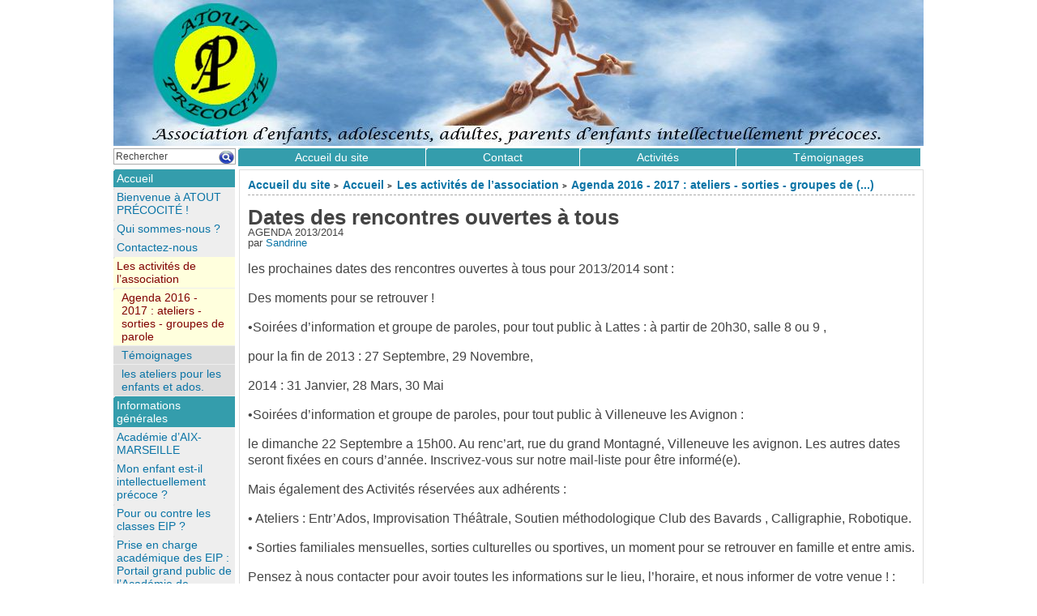

--- FILE ---
content_type: text/html; charset=utf-8
request_url: https://www.atout-precocite.fr/dates-des-prochaines-rencontres,168.html?lang=fr
body_size: 6119
content:

<!DOCTYPE html PUBLIC "-//W3C//DTD XHTML 1.0 Strict//EN"
        "http://www.w3.org/TR/xhtml1/DTD/xhtml1-strict.dtd">
<html xmlns="http://www.w3.org/1999/xhtml" xml:lang="fr" lang="fr" dir="ltr">
<head>
	<title>Dates des rencontres ouvertes à tous  - [atout-précocité.fr]</title>
		<!-- META DATA -->
	<meta http-equiv="Content-Type" content="text/html; charset=utf-8" />
	<meta http-equiv="Content-language" content="fr" />
	<meta name="generator" content="SPIP" />
	<meta name="robots" content="index,follow" />
	<meta name="keywords" content="www.atout-precocite.fr,précocité,enfant,adulte,EIP,intellectuel,précoce,anpeip,Anpeip,ANPEIP,ANPEIP Languedoc,EIP PACA,EIP Languedoc,EIP languedoc,Gard,Herault,eip,EIP,surdou&eacute;,surdoue,surdou&eacute;s,enfants surdou&eacute;s,enfant surdou&eacute;,enfant pr&eacute;coce,enfants pr&eacute;coces,pr&eacute;cocit&eacute;,precoce,gifted children,pr&eacute;cocit&eacute;,enfants doues,enfance,enfant prometteur, humour,&eacute;ducation, intelligence, qi, QI, Q.I.,tests,Quotient intellectuel,Intellectuel,douance,cr&eacute;ativit&eacute;,Psychologie,psychologie, m&eacute;thodologie,p&eacute;dagogie,m&eacute;thode de travail,psychom&eacute;trie,p&eacute;dagogie,recherche p&eacute;dagogique,coll&egrave;ge, lyc&eacute;e, &eacute;chec scolaire,livres precocite intellectuelle,&eacute;tablissement scolaire,formation,parent,&eacute;tablissement scolaire, WISC, WISC III, WISC IV,tester un enfant pr&eacute;coce,ennui &agrave; l &eacute;cole,formation,ajouter adulte EIP,atout precocite,classes EIP,établissement EIP,
eip dys,Montpellier,Avignon,Nîmes,Beziers"/>
	<link rel="schema.DCTERMS"  href="http://purl.org/dc/terms/" />
	<link rel="schema.DC"       href="http://purl.org/dc/elements/1.1/" />

  <!-- META article -->
  <meta name="Description" content="les prochaines dates des rencontres ouvertes à tous pour 2013/2014 sont : 

Des moments pour se retrouver ! 

•Soirées d’information et groupe de paroles, pour tout public à Lattes : à partir de 20h30, salle 8 ou 9 , 

pour la fin de 2013 : 27 Septembre, 29 Novembre, 

2014 : 31 Janvier, 28 Mars, 30 Mai 

•Soirées d’information et groupe de paroles, pour tout public à Villeneuve les Avignon : 

le dimanche 22 Septembre a 15h00. Au renc’art, rue du grand Montagné, Villeneuve les avignon. Les autres dates (...) " />
  <meta name="Author" content="Sandrine" />

  <!-- META Dublin Core - voir: http://uk.dublincore.org/documents/dcq-html/  -->
  <meta name="DC.title" content="Dates des rencontres ouvertes à tous " />
  <meta name="DC.language" scheme="ISO639-1" content="fr" />
  <meta name="DC.identifier" scheme="DCTERMS.URI" content="https://www.atout-precocite.fr/dates-des-prochaines-rencontres,168.html" />
  <meta name="DC.source" scheme="DCTERMS.URI" content="https://www.atout-precocite.fr" />
  <meta name="DC.creator" content="Sandrine" />
  <meta name="DC.description" content="les prochaines dates des rencontres ouvertes &#224; tous pour 2013/2014 sont : Des moments pour se retrouver ! &#8226;Soir&#233;es d&#39;information et groupe de paroles, pour tout public &#224; Lattes : &#224; partir de 20h30, salle 8 ou 9 , pour la fin de 2013 : 27 Septembre, 29 Novembre, 2014 : 31 Janvier, 28 Mars, 30 Mai &#8226;Soir&#233;es d&#39;information et groupe de paroles, pour tout public &#224; Villeneuve les Avignon : le dimanche 22 Septembre a 15h00. Au renc&#39;art, rue du grand Montagn&#233;, Villeneuve les avignon. Les autres dates (...) " />
  <meta name="DC.date" scheme="ISO8601" content="2013-09-10T19:41:21Z" />


	<link rel="shortcut icon" href="squelettes/favicon.ico" />

	<link rel="alternate" type="application/rss+xml" title="Syndiquer tout le site : atout-précocité.fr" href="https://www.atout-precocite.fr/spip.php?page=backend" />

		
	<link rel="stylesheet" href="https://www.atout-precocite.fr/local/cache-css/spip_style-urlabs-fcd8-compacte-abc3.css" type="text/css" media="all" />
	<link rel="stylesheet" href="https://www.atout-precocite.fr/local/cache-css/base-urlabs-b536-compacte-1edf.css" type="text/css" media="projection, screen, tv" />
	<link rel="stylesheet" href="https://www.atout-precocite.fr/local/cache-css/alter-urlabs-03e6-compacte-5093.css" type="text/css" media="projection, screen, tv" />
	
	
	
	<link rel="stylesheet" href="https://www.atout-precocite.fr/local/cache-css/print-urlabs-dad3-compacte-648d.css" type="text/css" media="print" />


	
<script src="https://www.atout-precocite.fr/index.php/squelettes/squelettes/squelettes/squelettes/styles/img/spip.php?page=jquery.js" type="text/javascript"></script>
<!-- insert_head -->
<!-- Rien dans les metas du Couteau Suisse -->


<script src="https://www.atout-precocite.fr/local/cache-js_base-compacte-c42e.js"  type="text/javascript"></script>

	


<!--[if lte IE 6]>
	<style>
		#menu-rubriques a { height: 1em; }
		#menu-rubriques li { height: 1em; float: left; clear: both;width: 100%; }
	</style>
	<![endif]-->

<!--[if IE 6]>
	<style>
		#menu-rubriques li { clear: none;}
	</style>
	<![endif]-->

	
</head>
<body dir="ltr" class="fr article sect11 rub11 rub23 rub25 art168">
<div id="page" class="article art168">
<!-- *****************************************************************
	Bandeau, titre du site et menu langue
	Header and main menu (top and right) 
    ************************************************************* -->
	
<!-- L'entete du site -->
<div id="entete">
	<a href="https://www.atout-precocite.fr" title="Accueil du site : atout-précocité.fr" class="nom-site"></a>


  
</div><!-- entete -->


<!-- *****************************************************************
	Contenu principal (centre)
	Main content (center) 
    ************************************************************* -->

    <div id="bloc-contenu-large">
      <div class="article-info-rubrique">
        <h5>
        <a href="https://www.atout-precocite.fr" title="Accueil du site : atout-précocité.fr">Accueil du site</a>
        
            
              <b class='separateur'>&gt;</b> 
              <a href="https://www.atout-precocite.fr/-Accueil-.html">Accueil</a>
            
              <b class='separateur'>&gt;</b> 
              <a href="https://www.atout-precocite.fr/-Les-activites-de-l-association-.html">Les activités de l’association</a>
            
              <b class='separateur'>&gt;</b> 
              <a href="https://www.atout-precocite.fr/-Les-prochaines-rencontres-.html">Agenda 2016 - 2017 : ateliers - sorties - groupes de&nbsp;(...)</a>
            
        </h5>

        
        
        <div class="ligne-debut"></div><!-- ligne-debut -->
      </div><!-- article-info-rubrique -->
      
      <div class="cartouche">
			
			
			<h1 class="titre-article">Dates des rencontres ouvertes à tous </h1>
            <div class="sous-titre">Agenda 2013/2014</div>
				<p class="detail">
				par 
				<a href="https://www.atout-precocite.fr/_Sandrine_.html">Sandrine</a>
				
				</p>
				
      </div><!-- cartouche -->


		
		
		<div class="texte"><p class="spip">les prochaines dates des rencontres ouvertes à tous pour 2013/2014 sont&nbsp;:</p>

<p class="spip">Des moments pour se retrouver&nbsp;!</p>

<p class="spip">•Soirées d’information et groupe de paroles, pour tout public à Lattes&nbsp;: à partir de 20h30, salle 8 ou 9 ,</p>

<p class="spip">pour la fin de 2013&nbsp;: 27 Septembre, 29 Novembre,</p>

<p class="spip">2014&nbsp;: 31 Janvier, 28 Mars, 30 Mai</p>

<p class="spip">•Soirées d’information et groupe de paroles, pour tout public à Villeneuve les Avignon&nbsp;:</p>

<p class="spip">le dimanche 22 Septembre a 15h00. Au renc’art, rue du grand Montagné, Villeneuve les avignon. Les autres dates seront fixées en cours d’année. Inscrivez-vous sur notre mail-liste pour être informé(e).</p>

<p class="spip">Mais également des Activités réservées aux adhérents&nbsp;:</p>

<p class="spip">• Ateliers&nbsp;: Entr’Ados, Improvisation Théâtrale, Soutien méthodologique Club des Bavards , Calligraphie, Robotique.</p>

<p class="spip">• Sorties familiales mensuelles, sorties culturelles ou sportives, un moment pour se retrouver en famille et entre amis.</p>

<p class="spip">Pensez à nous contacter pour avoir toutes les informations sur le lieu, l’horaire, et nous informer de votre venue&nbsp;!&nbsp;: contact@atout-precocite.fr</p></div>
		
		
		
		
		<br class="nettoyeur" />


	

			

		

		
		
			



		
		<!-- Derniers articles des auteurs de l'article -->
		
			<div class="ps">
				
				<h4><a href="_Sandrine_.html" title="Sandrine">Sandrine</a></h4>	
					
					<h3><em>Articles de cet auteur</em></h3>
					<ul>
						
						<li>	
							<a href="Samedi-15-septembre-a-14h30.html" >Samedi 15 septembre à 14h30</a>
						</li>
							
						<li>	
							<a href="Vendredi-25-Mai-2018.html" >Vendredi 25 Mai 2018</a>
						</li>
							
						<li>	
							<a href="Vendredi-23-Mars-2018.html" >Vendredi 23 Mars 2018</a>
						</li>
							
						<li>	
							<a href="vendredi-24-Novembre-2017.html" >vendredi 24 Novembre 2017</a>
						</li>
							
						<li>	
							<a href="vendredi-15-Septembre-2017.html" >vendredi 15 Septembre 2017 </a>
						</li>
							
						<li><a href="_Sandrine_.html" title="suite">[...]</a></li>
					</ul>
					
				
			</div><!-- notes chapo -->
		

		<!-- Mots cles -->
		
		

		<!-- Forums -->
		
		
	</div><!-- bloc-contenu -->
	
	

<div id="navigation">
    <h2 class="structure">Navigation</h2>

	<div class="menu" id="menu-principal">
		<ul>
			<li id="menu-principal-accueil"><a href="https://www.atout-precocite.fr" title="Accueil du site : atout-précocité.fr">Accueil du site</a></li>
			
			<li id="menu-principal-contact"><a href="https://www.atout-precocite.fr/Contactez-nous.html" title="Contact">Contact</a></li>

			
			<li class="menu-principal-rubriques"><a href="https://www.atout-precocite.fr/-Les-activites-de-l-association-.html">Activités</a></li>
						
			
			<li class="menu-principal-rubriques"><a href="https://www.atout-precocite.fr/-Temoignages-.html">Témoignages</a></li>
						
			
			
						
		</ul>
	</div>
<div class="menu" id="menu-recherche">

<div class="formulaire_spip formulaire_recherche">
<a name="formulaire_recherche" id="formulaire_recherche"></a>

<form id="form-rech" action="spip.php?page=recherche" method="get">
<fieldset>
	
	<input type="hidden" name="lang" value="fr" />
	<input name="page" value="recherche" type="hidden">
	<label for="recherche">Rechercher</label>
	<input type="text" class="forml" name="recherche" id="recherche" value="Rechercher" onfocus="this.value='';" size="20"/>
	<img src="squelettes/styles/img/loupe.png" onclick="document.getElementById('form-rech').submit();" />
</fieldset>
</form>
</div>

</div>

<div class="menu" id="menu-rubriques">






   
        
   
        
   
        
   







	<h3 class="structure">Rubriques</h3>
	<ul>
		
		<li>
				<a class="lienon" href="-Accueil-.html" >Accueil</a>
		
		
			<ul>
		
				<li>
					<a class="lien article" href="Bienvenue-a-Atout-precocite.html" title="ATOUT PRÉCOCITÉ apporte son aide et soutien aux parents d'enfants intellectuellement précoce (EIP) du Languedoc et aux enseignants pour les aider à mieux comprendre ces enfants.">Bienvenue à ATOUT PRÉCOCITÉ&nbsp;!</a>
				</li>
		
				<li>
					<a class="lien article" href="Qui-sommes-nous.html" title="Nous sommes une association de bénévoles, d’adultes, de parents portés par une volonté de défendre la spécificité de nos EIP dans le cadre de la prévention de l’échec scolaire. Nous continuons dans notre rôle d’accompagnement des parents, des EIP et des adultes testés à haut potentiel. Nous diffusons l’information sur la précocité intellectuelle en général, les EIP et au-delà, des informations autour des troubles de l’apprentissage, de l’éducation, par l’intermédiaire d’Internet, auprès des familles et des (...)">Qui sommes-nous&nbsp;?</a>
				</li>
		
				<li>
					<a class="lien article" href="Contactez-nous.html" title="Vous habitez dans l’Aveyron (12), de l’ Hérault (34), de la Lozère (48 ), du Gard (30), du Vaucluse (84)... bref autour du ''grand'' Languedoc Roussillon ? 

Contactez nous : Par mail, téléphone ou courrier, nos bénévoles, les parents d'enfants intellectuellement précoces de notre association se feront un plaisir de vous donner du temps si nécessaire. Prenez également de votre côté toutes les dispositions nécessaires pour un échange agréable - surtout pas au feu rouge, ni au bureau avant votre réunion, ni (...) ">Contactez-nous</a>
				</li>
		
			</ul>
		
		
			<ul>
		
				<li>
					<a class="lienon" href="-Les-activites-de-l-association-.html" >Les activités de l&#8217;association</a>
		
			<ul>
		
				<li>
					<a class="lienon" href="-Les-prochaines-rencontres-.html" title="Afin de toujours répondre au mieux a vos demandes : 

Cette année nous vous avons encore plus d'ateliers pour les enfants mais aussi pour les adultes. 

Robotique, Calligraphie, Chimie, Programmation, T'CAP ... 

Bien entendu nos sorties familiales régulières afin de vous retrouver entre parents, de pouvoir échanger, dans une ambiance détendue et conviviale. 

Et pour une première rencontre nous avons ''Les soirées ouvertes a tous'' 

N’hésitez plus ">Agenda 2016 - 2017&nbsp;: ateliers - sorties - groupes de parole</a>
		
				</li>
		
				<li>
					<a class="lien" href="-Temoignages-.html" title="Opéra. 

Nous avons adoré cette visite de l'opéra : une fois de plus, nous avons bénéficié d'une guide très intéressante, et petits et grands ont appris beaucoup de choses... Gite. 

Ce message pour vous dire notre plaisir à vivre ce week-end familial aux Gites Trespeaux Un grand merci pour cette belle idée (que nous n'avions pas encore expérimentée) et cette superbe organisation. J'ai vu notre fils courir vers ses copains, tellement heureux, j'en reste émue. 

Une belle idée aussi la visite du Musée du Scribe ; Notre fils qui écrit tellement mal d'ordinaire et qui rechigne toujours à cet exercice (dixit sa (...) ">Témoignages </a>
		
				</li>
		
				<li>
					<a class="lien" href="-les-ateliers-pour-les-enfants-et-.html" title="Pour plus d’informations : contact@atout-precocite.fr">les ateliers pour les enfants et ados.</a>
		
				</li>
		
			</ul>
		
				</li>
		
			</ul>
		
		</li>
	
		<li>
				<a class="lien" href="-Informations-generales-.html" >Informations générales</a>
		
		
			<ul>
		
				<li>
					<a class="lien article" href="Academie-d-AIX-MARSEILLE.html" title="Le groupe de travail académique pour la scolarisation des élèves intellectuellement précoces publie une plaquette d'information à destination des établissements scolaires. 

L'académie a mis en lien tout un ensemble d'informations : le formulaire de contact du référent eip académique, les colloques et autres rencontres de 2013 

https://www.ac-aix-marseille.fr/ped... 

BESOINS EDUCATIFS PARTICULIERS 2013.indd - Onisep (...) ">Académie d&#8217;AIX-MARSEILLE</a>
				</li>
		
				<li>
					<a class="lien article" href="Mon-enfant-est-il.html" title="les signes, les tests, à quoi servent-ils, toutes les informations si vous hesitez à sauter le pas.">Mon enfant est-il intellectuellement précoce&nbsp;?</a>
				</li>
		
				<li>
					<a class="lien article" href="Pour-ou-contre-les-classes-EIP.html" title="Un rapide panorama des solutions trouvées par nos adherents.">Pour ou contre les classes EIP&nbsp;?</a>
				</li>
		
				<li>
					<a class="lien article" href="Prise-en-charge-academique-des-EIP.html" title="&quot;Il s’agit d’apporter, en tant que de besoin, à des élèves ayant un profil singulier et des aptitudes particulières, la reconnaissance bienveillante de leur spécificité ainsi que l’aide et l’assistance pédagogique à laquelle ils ont droit pour qu’ils puissent étudier dans les meilleures conditions afin de s’épanouir à l’école et de réussir leur scolarité.&quot; 

Ce site est le résultat de la collaboration, depuis 2002, entre l'académie de Montpellier et les associations concernées. 

Les pistes pédagogiques : (...) ">Prise en charge académique des EIP&nbsp;: Portail grand public de l&#8217;Académie de Montpellier</a>
				</li>
		
			</ul>
		
		
		</li>
	
		<li>
				<a class="lien" href="-Et-si-il-y-a-d-autres-difficultes-.html" >Et si il y a d&#8217;autres difficultés&nbsp;?</a>
		
		
			<ul>
		
				<li>
					<a class="lien article" href="Et-si-en-plus-d-etre-EIP-votre.html" title="Il peut arriver qu'un enfant soit précoce et en situation de handicap, de type &quot;dys-&quot; ou autre. Ces enfants ont des droits, les connaissez-vous ? 

Quelques ressources : 

Brochure sur les difficultés et troubles des apprentissages chez l’enfant à partir de 5 ans 

http://www.sante.gouv.fr/brochure-s... 

Loi handicap 

www.legifrance.gouv.fr La loi handicap reconnaît à tout enfant porteur de handicap le droit d’être inscrit (...) ">Et si en plus d&#8217;être EIP, votre enfant a d&#8217;autres difficultés&nbsp;?</a>
				</li>
		
			</ul>
		
		
		</li>
	
	</ul>
 






</div>

</div>

<div id="bas">
	<a href="https://www.atout-precocite.fr" title="Accueil du site">Accueil du site</a> | 
	<a href="https://www.atout-precocite.fr/spip.php?page=contact" title="Contact">Contact</a> | 
	<a href="https://www.atout-precocite.fr/spip.php?page=plan" title="Plan du site">Plan du site</a> | 
	<a href="ecrire" rel="nofollow" title="Espace priv&eacute;">Espace priv&eacute;</a> | 
	<a href="https://www.atout-precocite.fr/spip.php?page=statistiques" title="Statistiques du site">Statistiques</a> | 
	<span style="white-space: nowrap;">visites : <strong>2707315</strong></span>

	<p>
		<a href="https://www.atout-precocite.fr/spip.php?page=backend" rel="nofollow" title="Syndication : fran&#231;ais"><img src="dist/feed.png" alt="Suivre la vie du site" style="position:relative;bottom:-0.3em;" width="16" height="16" class="format_png" /><span style="text-transform: uppercase;">&nbsp;fr&nbsp;</span></a>


		<a href="https://www.atout-precocite.fr/spip.php?page=backend&amp;id_rubrique=11" rel="nofollow" title="Syndiquer cette rubrique"><img src="dist/feed.png" alt="Suivre la vie du site" style="position:relative;bottom:-0.3em;" width="16" height="16" class="format_png" /><span>&nbsp;Accueil&nbsp;</span></a>
 
		<a href="https://www.atout-precocite.fr/spip.php?page=backend&amp;id_rubrique=23" rel="nofollow" title="Syndiquer cette rubrique"><img src="dist/feed.png" alt="Suivre la vie du site" style="position:relative;bottom:-0.3em;" width="16" height="16" class="format_png" /><span>&nbsp;Les activités de l’association&nbsp;</span></a>



		<a href="https://www.atout-precocite.fr/spip.php?page=backend&amp;id_rubrique=25" rel="nofollow" title="Syndiquer cette rubrique"><img src="dist/feed.png" alt="Suivre la vie du site" style="position:relative;bottom:-0.3em;" width="16" height="16" class="format_png" /><span>&nbsp;Agenda 2016 - 2017 : ateliers - sorties - groupes de&nbsp;(...)</span></a>

	<big>&nbsp;
		<b><a href="http://fr.wikipedia.org/wiki/Really_Simple_Syndication">?</a></b>
	</big>
	</p>

</div><!-- fin bas -->



	<!-- SPIP-CRON --><div style="background-image: url('https://atout-precocite.fr/spip/.php/squelettes/local/dist/ecrire/squelettes/styles/img/squelettes/styles/img/spip.php?action=cron');"></div>

</div><!-- page -->

</body>
</html>

